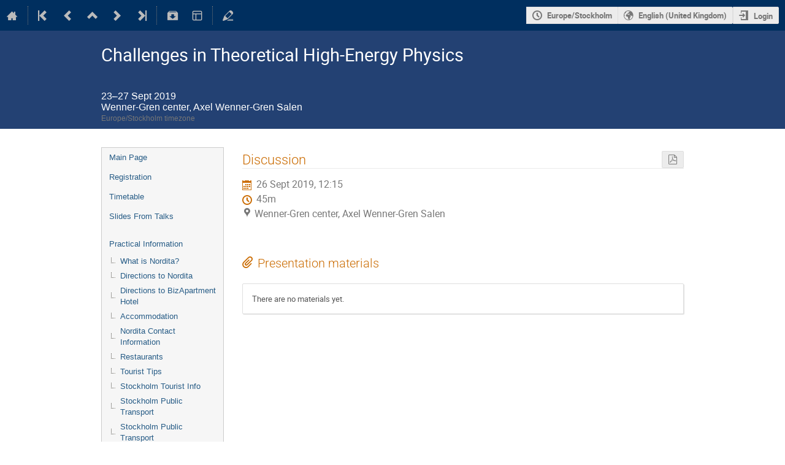

--- FILE ---
content_type: text/css; charset=utf-8
request_url: https://indico.fysik.su.se/static/custom/css/su.css
body_size: 329
content:
/* .toolbar.global-menu { */
/*   background-color:  #d95e00 !important; */
/*   background: #d95e00 !important; */
/*   color: #000000 !importantf; */
/*   border-color: #d95e00 !important; */
/* } */
.page-header {
     background-color: #002f5f !important;
}

.global-menu {
     background:  #9BB2CE !important;
}

.global-menu li :is(a, button) {
     background:  #9BB2CE !important;
}    

.global-menu li :is(a, button):hover {
     background:  #B8C9DC !important;
}    


/* .f-a-start.f-j-space-between.flexrow { */
     /* background-color: #002f5f !important; */
     /* background:#002f5f !important; */
     /* border-color: #002f5f !important; */
/* } */

.header-logo
{
     height: 80px !important;
}

/* .toolbar.global-menu */
 /* { */ 
     /* background-color:  #d7e0eb  !important; */
 /* } */ 

/* .toolbar.global-menu a */
 /* { */ 
     /* color:  #005b7f  !important; */
     /* font-weight: bold; */
/* } */ 

.category-title
{
     color: #d95e00
}


/* .toolbar.global-menu OAA:link {text-decoration: none; color: #005b7f !important;} */
/* .toolbar.global-menu A:visited {text-decoration: none; color: #005b7f !important;} */
/* .toolbar.global-menu A:hover {text-decoration: none; color: #005b7f !important;} */
/* .toolbar.global-menu A:active {text-decoration: none; color: #005b7f !important;} */


/* A:link {text-decoration: none; color: #005b7f !important;} */
/* A:visited {text-decoration: none; color: #7d7d7d !important;} */
/* A:hover {text-decoration: none; color: #005b7f !important;} */
/* A:active {text-decoration: none; color: #000000 !important;} */
